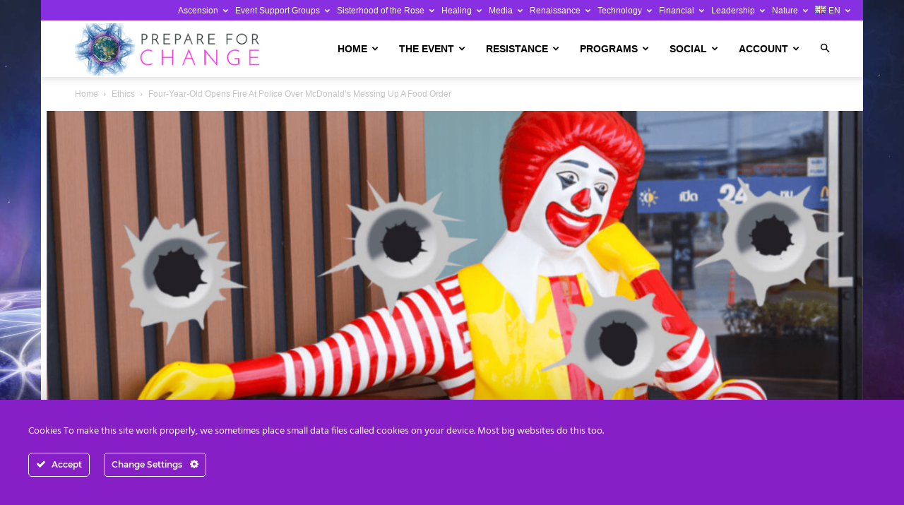

--- FILE ---
content_type: text/html; charset=UTF-8
request_url: https://prepareforchange.net/wp-admin/admin-ajax.php?td_theme_name=Newspaper&v=12.7.3
body_size: -531
content:
{"69805":1021}